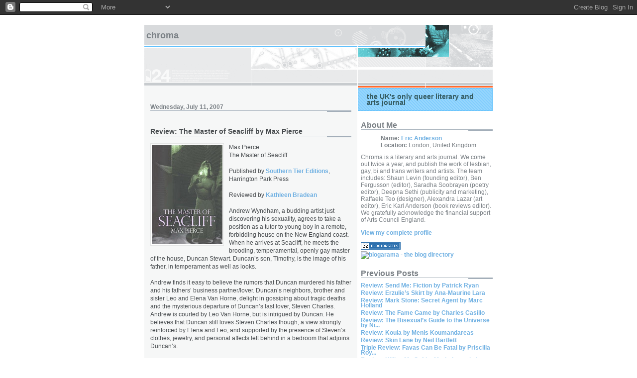

--- FILE ---
content_type: text/html; charset=UTF-8
request_url: https://chromajournal.blogspot.com/2007/07/review-master-of-seacliff-by-max-pierce.html
body_size: 7437
content:
<!DOCTYPE html PUBLIC "-//W3C//DTD XHTML 1.0 Strict//EN" "http://www.w3.org/TR/xhtml1/DTD/xhtml1-strict.dtd">

<html xmlns="http://www.w3.org/1999/xhtml" xml:lang="en" lang="en">
<head>
  <title>CHROMA: Review: The Master of Seacliff by Max Pierce</title>

  <script type="text/javascript">(function() { (function(){function b(g){this.t={};this.tick=function(h,m,f){var n=f!=void 0?f:(new Date).getTime();this.t[h]=[n,m];if(f==void 0)try{window.console.timeStamp("CSI/"+h)}catch(q){}};this.getStartTickTime=function(){return this.t.start[0]};this.tick("start",null,g)}var a;if(window.performance)var e=(a=window.performance.timing)&&a.responseStart;var p=e>0?new b(e):new b;window.jstiming={Timer:b,load:p};if(a){var c=a.navigationStart;c>0&&e>=c&&(window.jstiming.srt=e-c)}if(a){var d=window.jstiming.load;
c>0&&e>=c&&(d.tick("_wtsrt",void 0,c),d.tick("wtsrt_","_wtsrt",e),d.tick("tbsd_","wtsrt_"))}try{a=null,window.chrome&&window.chrome.csi&&(a=Math.floor(window.chrome.csi().pageT),d&&c>0&&(d.tick("_tbnd",void 0,window.chrome.csi().startE),d.tick("tbnd_","_tbnd",c))),a==null&&window.gtbExternal&&(a=window.gtbExternal.pageT()),a==null&&window.external&&(a=window.external.pageT,d&&c>0&&(d.tick("_tbnd",void 0,window.external.startE),d.tick("tbnd_","_tbnd",c))),a&&(window.jstiming.pt=a)}catch(g){}})();window.tickAboveFold=function(b){var a=0;if(b.offsetParent){do a+=b.offsetTop;while(b=b.offsetParent)}b=a;b<=750&&window.jstiming.load.tick("aft")};var k=!1;function l(){k||(k=!0,window.jstiming.load.tick("firstScrollTime"))}window.addEventListener?window.addEventListener("scroll",l,!1):window.attachEvent("onscroll",l);
 })();</script><script type="text/javascript">function a(){var b=window.location.href,c=b.split("?");switch(c.length){case 1:return b+"?m=1";case 2:return c[1].search("(^|&)m=")>=0?null:b+"&m=1";default:return null}}var d=navigator.userAgent;if(d.indexOf("Mobile")!=-1&&d.indexOf("WebKit")!=-1&&d.indexOf("iPad")==-1||d.indexOf("Opera Mini")!=-1||d.indexOf("IEMobile")!=-1){var e=a();e&&window.location.replace(e)};
</script><meta http-equiv="Content-Type" content="text/html; charset=UTF-8" />
<meta name="generator" content="Blogger" />
<link rel="icon" type="image/vnd.microsoft.icon" href="https://www.blogger.com/favicon.ico"/>
<link rel="alternate" type="application/atom+xml" title="CHROMA - Atom" href="https://chromajournal.blogspot.com/feeds/posts/default" />
<link rel="alternate" type="application/rss+xml" title="CHROMA - RSS" href="https://chromajournal.blogspot.com/feeds/posts/default?alt=rss" />
<link rel="service.post" type="application/atom+xml" title="CHROMA - Atom" href="https://www.blogger.com/feeds/27729492/posts/default" />
<link rel="alternate" type="application/atom+xml" title="CHROMA - Atom" href="https://chromajournal.blogspot.com/feeds/8687881926374507634/comments/default" />
<link rel="stylesheet" type="text/css" href="https://www.blogger.com/static/v1/v-css/1601750677-blog_controls.css"/>
<link rel="stylesheet" type="text/css" href="https://www.blogger.com/dyn-css/authorization.css?targetBlogID=27729492&zx=1828750c-2a16-4798-8809-1ee7b3f4729e"/>


  <link rel="stylesheet" type="text/css" href="style.css" />
  <style type="text/css">
/*
-----------------------------------------------------
Blogger Template Style
Name:     Snapshot: Sable
Designer: Dave Shea
URL:      mezzoblue.com / brightcreative.com
Date:     27 Feb 2004
------------------------------------------------------ */


/* -- basic html elements -- */
body {padding: 0; margin: 0; font: 75% Helvetica, Arial, sans-serif; color: #474B4E; background: #fff; text-align: center;}
a {color: #6FB0E2; font-weight: bold; text-decoration: none;}
a:visited {color: #33595E;}
a:hover {text-decoration: underline; color: #0094F0;}
h1 {margin: 0; color: #7B8186; font-size: 1.5em; text-transform: lowercase;}
h1 a {color: #7B8186;}
h2, #comments h4 {font-size: 1em; margin: 2em 0 0 0; color: #7B8186; background: transparent url(//www.blogblog.com/snapshot_sable/bg-header1.gif) bottom right no-repeat; padding-bottom: 2px;}
@media all {
  h3 {
    font-size: 1em;
    margin: 2em 0 0 0;
    background: transparent url(//www.blogblog.com/snapshot_sable/bg-header1.gif) bottom right no-repeat;
    padding-bottom: 2px;
    }
  }
@media handheld {
  h3 {
    background:none;
    }
  }
h4, h5 {font-size: 0.9em; text-transform: lowercase; letter-spacing: 2px;}
h5 {color: #7B8186;}
h6 {font-size: 0.8em; text-transform: uppercase; letter-spacing: 2px;}
p {margin: 0 0 1em 0;}
img, form {border: 0; margin: 0;}

/* -- layout -- */
@media all {
  #content {
    width: 700px;
    margin: 0 auto;
    text-align: left;
    background: #fff url(//www.blogblog.com/snapshot_sable/bg-body.gif) 0 0 repeat-y;
    }
  #header {
    background: #D8DADC url(//www.blogblog.com/snapshot_sable/bg-headerdiv.gif) 0 0 repeat-y;
    }
  #header div {
    background: transparent url(//www.blogblog.com/snapshot_sable/header-03.gif) bottom left no-repeat;
    }
  #main {
   line-height: 1.4;
   float: left;
   padding: 10px 12px;
   border-top: solid 1px #fff;
   width: 428px;
   /* Tantek hack - http://www.tantek.com/CSS/Examples/boxmodelhack.html */
   voice-family: "\"}\"";
   voice-family: inherit;
   width: 404px;
  }
}
@media handheld {
  #content {
    width: 90%;
    }
  #header {
    background: #D8DADC;
    }
  #header div {
    background: none;
    }
  #main {
   float: none;
   width: 100%;
  }
}
/* IE5 hack */
#main {}
@media all {
  #sidebar {
    margin-left: 428px;
    border-top: solid 1px #fff;
    padding: 4px 0 0 7px;
    background: #fff url(//www.blogblog.com/snapshot_sable/bg-sidebar3.gif) 1px 0 no-repeat;
    }
  #footer {
    clear: both;
    background: #E9EAEB url(//www.blogblog.com/snapshot_sable/bg-footer.gif) bottom left no-repeat;
    border-top: solid 1px #fff;
    }
  }
@media handheld {
  #sidebar {
    margin: 0 0 0 0;
    background: #fff;
    }
  #footer {
    background: #E9EAEB;
    }
  }

/* -- header style -- */
#header h1 {padding: 12px 0 92px 4px; width: 557px; line-height: 1;}

/* -- content area style -- */
h3.post-title {font-size: 1.2em; margin-bottom: 0;}
h3.post-title a {color: #FF6A2E;}
.post {clear: both; margin-bottom: 4em;}
.post-footer em {color: #B4BABE; font-style: normal; float: left;}
.post-footer {text-align: right;}
.comment-link {margin-left:.6em;}
#main img {border: solid 1px #E3E4E4; padding: 2px; background: #fff;}
.deleted-comment {font-style:italic;color:gray;}

/* -- sidebar style -- */
@media all {
  #sidebar #description {
    border: solid 1px #62C1FC;
    padding: 10px 17px;
    color: #33595E;
    background: #81CDFD url(//www.blogblog.com/snapshot_sable/bg-profile3.gif);
    font-size: 1.2em;
    font-weight: bold;
    line-height: 0.9;
    margin: 0 0 0 -6px;
    }
  }
@media handheld {
  #sidebar #description {
    background: #81CDFD;
    }
  }
#sidebar h2 {font-size: 1.3em; margin: 1.3em 0 0.5em 0;}
#sidebar dl {margin: 0 0 10px 0;}
#sidebar ul {list-style: none; margin: 0; padding: 0;}
#sidebar li {padding-bottom: 5px; line-height: 0.9;}
#profile-container {color: #7B8186;}
#profile-container img {border: solid 1px #7C78B5; padding: 4px 4px 8px 4px; margin: 0 10px 1em 0; float: left;}
.archive-list {margin-bottom: 2em;}
#powered-by {margin: 10px auto 20px auto;}


/* -- sidebar style -- */
#footer p {margin: 0; padding: 12px 8px; font-size: 0.9em;}
#footer hr {display: none;} 
</style>
<meta name='google-adsense-platform-account' content='ca-host-pub-1556223355139109'/>
<meta name='google-adsense-platform-domain' content='blogspot.com'/>
<!-- --><style type="text/css">@import url(//www.blogger.com/static/v1/v-css/navbar/3334278262-classic.css);
div.b-mobile {display:none;}
</style>

</head>

<body><script type="text/javascript">
    function setAttributeOnload(object, attribute, val) {
      if(window.addEventListener) {
        window.addEventListener('load',
          function(){ object[attribute] = val; }, false);
      } else {
        window.attachEvent('onload', function(){ object[attribute] = val; });
      }
    }
  </script>
<div id="navbar-iframe-container"></div>
<script type="text/javascript" src="https://apis.google.com/js/platform.js"></script>
<script type="text/javascript">
      gapi.load("gapi.iframes:gapi.iframes.style.bubble", function() {
        if (gapi.iframes && gapi.iframes.getContext) {
          gapi.iframes.getContext().openChild({
              url: 'https://www.blogger.com/navbar/27729492?origin\x3dhttps://chromajournal.blogspot.com',
              where: document.getElementById("navbar-iframe-container"),
              id: "navbar-iframe"
          });
        }
      });
    </script>


<!-- Begin #content - Centers all content and provides edges for floated columns -->
<div id="content">

<div id="header"><div>
  <h1><a href="http://chromajournal.blogspot.com/">
	CHROMA
	</a></h1>
</div></div>

<!-- Begin #main - Contains main-column blog content -->
<div id="main">



    
  <h2 class="date-header">Wednesday, July 11, 2007</h2>
  
  
  <!-- Begin .post -->
  <div class="post"><a name="8687881926374507634"></a>
     
    
    <h3 class="post-title">
	 
	 Review: The Master of Seacliff by Max Pierce
	 
    </h3>
    
     
    <p><div style="clear:both;"></div><a href="https://blogger.googleusercontent.com/img/b/R29vZ2xl/AVvXsEgMa1Uequ3Cr-WdzSYuBB0d-0X1XZv9ujveRlyH12JApHkYwyYnyDYsB0is58BmgbH39rEukmO2ox2gKcONpXp-2LK70HiQrn68I6uMb-8JsuRCpj-GcN9KF4_YX6iQ_PirMXuHZw/s1600-h/master.JPG"><img id="BLOGGER_PHOTO_ID_5085975958927243714" style="FLOAT: left; MARGIN: 0px 10px 10px 0px; CURSOR: hand" alt="" src="https://blogger.googleusercontent.com/img/b/R29vZ2xl/AVvXsEgMa1Uequ3Cr-WdzSYuBB0d-0X1XZv9ujveRlyH12JApHkYwyYnyDYsB0is58BmgbH39rEukmO2ox2gKcONpXp-2LK70HiQrn68I6uMb-8JsuRCpj-GcN9KF4_YX6iQ_PirMXuHZw/s200/master.JPG" border="0" /></a>Max Pierce<br />The Master of Seacliff<br /><br />Published by <a href="http://www.haworthpress.com/imprints/details.asp?ID=STE">Southern Tier Editions</a>, Harrington Park Press<br /><br />Reviewed by <a href="http://kathleenbradean.blogspot.com/">Kathleen Bradean<br /></a><br />Andrew Wyndham, a budding artist just discovering his sexuality, agrees to take a position as a tutor to young boy in a remote, forbidding house on the New England coast. When he arrives at Seacliff, he meets the brooding, temperamental, openly gay master of the house, Duncan Stewart. Duncan’s son, Timothy, is the image of his father, in temperament as well as looks.<br /><br />Andrew finds it easy to believe the rumors that Duncan murdered his father and his fathers’ business partner/lover. Duncan’s neighbors, brother and sister Leo and Elena Van Horne, delight in gossiping about tragic deaths and the mysterious departure of Duncan’s last lover, Steven Charles. Andrew is courted by Leo Van Horne, but is intrigued by Duncan. He believes that Duncan still loves Steven Charles though, a view strongly reinforced by Elena and Leo, and supported by the presence of Steven’s clothes, jewelry, and personal affects left behind in a bedroom that adjoins Duncan’s.<br /><br />As Andrew pursues the mysteries of the past of Seacliff, the butler, housekeeper, stable hand, Leo, and Elena provide innuendo but not many facts. There are locked rooms, secret compartments, and enough intriguing clues to keep Andrew busy when he’s not tutoring his charge. While he seems no closer to finding the truth, several attempts are made on Andrew’s life. To protect him, Duncan takes Andrew to New York City and, with the help of Elena, finds a position for him with a renowned portrait painter. Andrew doesn’t want to leave Duncan though, and returns to Seacliff. This unexpected return, and declaration of love between the men, forces the hand of the murderer. Secrets are revealed, death is narrowly escaped, and in the end, Duncan and Andrew are happily together.<br /><br />If you’re a fan of gothic romance, but always wished the lovers were male, then this is your story. Slightly tongue-in-cheek, it features recognizable elements from Dark Shadows, Rebecca, Wuthering Heights, and Northanger Abbey. A creepy butler, madness, hidden bodies, the graveyard, a mysterious cloaked figure in the fog, dark warnings, lover’s misunderstandings, and enough atmosphere to make Mars a habitable planet – this story has it all, making for an enjoyable, guilty pleasure read.<br /><br /><span style="color:#000099;">Kathleen Bradean has published over 30 short stories and one novel under various pen names. Her stories can be found in The Best Women’s Erotica 2007, Inside Him, The Mammoth Book of Best New Erotica 6, Hot Cops, Caramel Flava II, and She’s On Top in print, and on Clean Sheets and The Erotica Readers and Writer’s Association websites. She’s a member of the Erotic Author’s Association, Broad Universe, The Speculative Fiction Society, Bi Writers, and the Erotica Readers and Writer’s Association. She also reviews books for Erotica Revealed and Velvet Mafia. </span><a href="mailto:KathleenBradean@blogspot.com" target="_blank"><span style="color:#000099;">KathleenBradean@blogspot.com</span></a><span style="color:#000099;">.</span><div style="clear:both; padding-bottom:0.25em"></div><p class="blogger-labels">Labels: <a rel='tag' href="http://chromajournal.blogspot.com/search/label/Review">Review</a></p></p>
        
    <p class="post-footer">
      <em>posted by Eric Anderson @ <a href="http://chromajournal.blogspot.com/2007/07/review-master-of-seacliff-by-max-pierce.html" title="permanent link">4:22 PM</a></em>
       <span class="item-action"><a href="https://www.blogger.com/email-post/27729492/8687881926374507634" title="Email Post"><img class="icon-action" alt="" src="https://resources.blogblog.com/img/icon18_email.gif" height="13" width="18"/></a></span><span class="item-control blog-admin pid-489844856"><a style="border:none;" href="https://www.blogger.com/post-edit.g?blogID=27729492&postID=8687881926374507634&from=pencil" title="Edit Post"><img class="icon-action" alt="" src="https://resources.blogblog.com/img/icon18_edit_allbkg.gif" height="18" width="18"></a></span>
    </p>
  </div>
  <!-- End .post -->
  
  
  
  <!-- Begin #comments -->
 

  <div id="comments">

	<a name="comments"></a>
    
    <h4>0 Comments:</h4>
    
    <dl id="comments-block">
      
    </dl>
	
	<p>
    <a class="comment-link" href="https://www.blogger.com/comment/fullpage/post/27729492/8687881926374507634" onclick="window.open(this.href, 'bloggerPopup', 'toolbar=0,scrollbars=1,location=0,statusbar=1,menubar=0,resizable=1,width=400,height=450');return false;">Post a Comment</a>
    </p>
  
  	    
    


	
	<p>
	<a href="http://chromajournal.blogspot.com/">&lt;&lt; Home</a>
    </p>
    </div>


  <!-- End #comments -->


</div>
<!-- End #main -->


<!-- Begin #sidebar -->
<div id="sidebar">
    
  <p id="description">the UK's only queer literary and arts journal</p>


  <!-- Begin #profile-container -->
    
    <div id="profile-container"><h2 class="sidebar-title">About Me</h2>
<dl class="profile-datablock">
<dd class="profile-data"><strong>Name:</strong> <a rel="author" href="https://www.blogger.com/profile/03614591584276821992"> Eric Anderson </a></dd>
<dd class="profile-data"><strong>Location:</strong>  London, United Kingdom </dd></dl>
<p class="profile-textblock">Chroma is a literary and arts journal. We come out twice a year, and publish the work of lesbian, gay, bi and trans writers and artists. The team includes: Shaun Levin (founding editor), Ben Fergusson (editor), Saradha Soobrayen (poetry editor), Deepna Sethi (publicity and marketing), Raffaele Teo (designer), Alexandra Lazar (art editor), Eric Karl Anderson (book reviews editor). We gratefully acknowledge the financial support of Arts Council England.</p>
<p class="profile-link"><a rel="author" href="https://www.blogger.com/profile/03614591584276821992">View my complete profile</a></p></div>
    
  <!-- End #profile -->
    
        
  
<a href="http://www.blogtopsites.com/literature/"><img style="border:none" src="https://lh3.googleusercontent.com/blogger_img_proxy/AEn0k_vK-qLQ5koH8gbt0Sfxk8u80yD0IVBUycXOm9GYREo6M3blkLiscENsZQ8zyA9voylpm7G8IhMgNZIG8Wl4IaqLiSXZvkqf1WS3-w=s0-d" alt="Literature Blogs"></a>
<a href="http://www.blogarama.com/"><img src="https://lh3.googleusercontent.com/blogger_img_proxy/AEn0k_sWYO5ny13p4n3thDrKTOnKftHvdJQie0i4t68UFAIO_CoowV2yzJ3oqRUysLzGv8OVaj_-ZdZcwZFLYSEreRBfUQ9dRi4LNXel4kXvqA=s0-d" border="0" alt="blogarama - the blog directory" title="blogarama - the blog directory"></a>

  <h2 class="sidebar-title">Previous Posts</h2>
  
  <ul id="recently">
    
        <li><a href="http://chromajournal.blogspot.com/2007/06/review-send-me-fiction-by-patrick-ryan.html">Review: Send Me: Fiction by Patrick Ryan</a></li>
     
        <li><a href="http://chromajournal.blogspot.com/2007/06/review-erzulies-skirt-by-ana-maurine.html">Review: Erzulie&rsquo;s Skirt by Ana-Maurine Lara</a></li>
     
        <li><a href="http://chromajournal.blogspot.com/2007/06/review-mark-stone-secret-agent-by-marc.html">Review: Mark Stone: Secret Agent by Marc Holland</a></li>
     
        <li><a href="http://chromajournal.blogspot.com/2007/06/review-fame-game-by-charles-casillo.html">Review: The Fame Game by Charles Casillo</a></li>
     
        <li><a href="http://chromajournal.blogspot.com/2007/06/review-bisexuals-guide-to-universe-by.html">Review: The Bisexual&rsquo;s Guide to the Universe by Ni...</a></li>
     
        <li><a href="http://chromajournal.blogspot.com/2007/06/review-koula-by-menis-koumandareas.html">Review: Koula by Menis Koumandareas</a></li>
     
        <li><a href="http://chromajournal.blogspot.com/2007/05/review-skin-lane-by-neil-bartlett.html">Review: Skin Lane by Neil Bartlett</a></li>
     
        <li><a href="http://chromajournal.blogspot.com/2007/05/triple-review-favas-can-be-fatal-by.html">Triple Review: Favas Can Be Fatal by Priscilla Roy...</a></li>
     
        <li><a href="http://chromajournal.blogspot.com/2007/05/review-killing-me-softly-morir-amando.html">Review: Killing Me Softly: Morir Amando by Francis...</a></li>
     
        <li><a href="http://chromajournal.blogspot.com/2007/04/review-blood-sisters-lesbian-vampire.html">Review: Blood Sisters: Lesbian Vampire Tales</a></li>
     
  </ul>
  
    
  
  
  <p id="powered-by"><a href="//www.blogger.com"><img src="https://lh3.googleusercontent.com/blogger_img_proxy/AEn0k_txiTLVxKQzGFuv6KlLAYPlSS6RsqFkchKGmuc86iQyAbbnC6tj9ctBvY7srM7F2x58DR2jv-9nP2UxooUz4aJ0bTJAZOcQfTbrbtaNoKQp=s0-d" alt="Powered by Blogger"></a></p>
  
  <!--
  <p>This is a paragraph of text that could go in the sidebar.</p>
  -->
  


</div>
<!-- End #sidebar -->



<!-- Begin #footer -->
<div id="footer"><hr />
  <p><!-- This is an optional footer. If you want text here, place it inside these tags, and remove this comment. -->&nbsp;</p>
</div>
<!-- End #footer -->




</div>
<!-- End #content -->
<script type="text/javascript">
var gaJsHost = (("https:" == document.location.protocol) ? "https://ssl." : "http://www.");
document.write(unescape("%3Cscript src='" + gaJsHost + "google-analytics.com/ga.js' type='text/javascript'%3E%3C/script%3E"));
</script>
<script type="text/javascript">
try {
var pageTracker = _gat._getTracker("UA-7334540-1");
pageTracker._trackPageview();
} catch(err) {}</script>

</body>
</html>